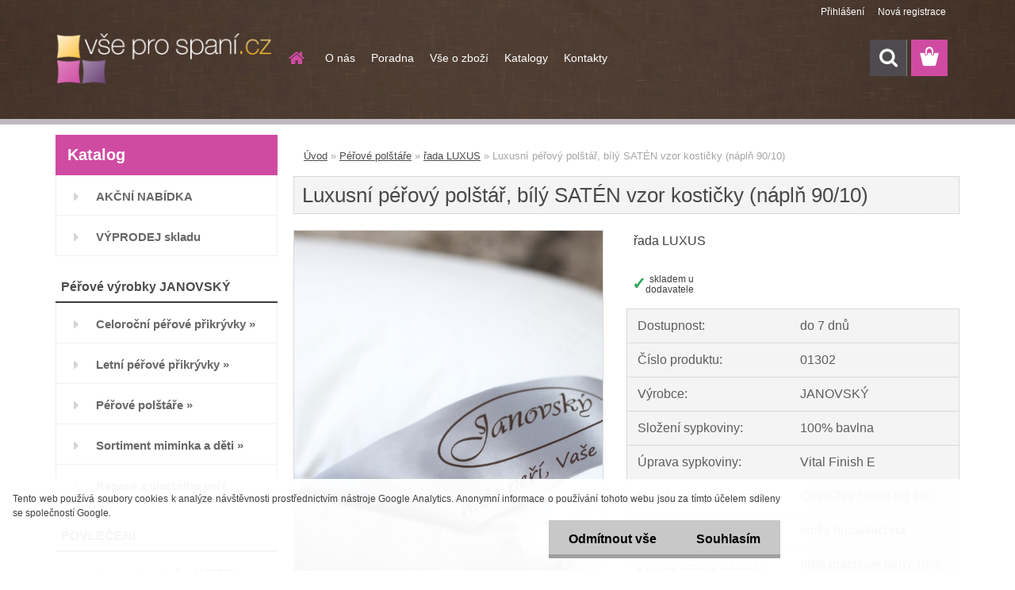

--- FILE ---
content_type: text/html; charset=utf-8
request_url: https://www.vseprospani.cz/Luxusni-perovy-polstar-bily-SATEN-vzor-kosticky-napln-90-10-d103.htm
body_size: 19729
content:


        <!DOCTYPE html>
    <html xmlns:og="http://ogp.me/ns#" xmlns:fb="http://www.facebook.com/2008/fbml" lang="cs" class="tmpl__3rs13">
      <head>
          <script>
              window.cookie_preferences = getCookieSettings('cookie_preferences');
              window.cookie_statistics = getCookieSettings('cookie_statistics');
              window.cookie_marketing = getCookieSettings('cookie_marketing');

              function getCookieSettings(cookie_name) {
                  if (document.cookie.length > 0)
                  {
                      cookie_start = document.cookie.indexOf(cookie_name + "=");
                      if (cookie_start != -1)
                      {
                          cookie_start = cookie_start + cookie_name.length + 1;
                          cookie_end = document.cookie.indexOf(";", cookie_start);
                          if (cookie_end == -1)
                          {
                              cookie_end = document.cookie.length;
                          }
                          return unescape(document.cookie.substring(cookie_start, cookie_end));
                      }
                  }
                  return false;
              }
          </script>
              <script type="text/javascript" src="https://c.seznam.cz/js/rc.js"></script>
              <title>Péřové polštáře | Luxusní péřový polštář, bílý SATÉN vzor kostičky (náplň 90/10) | Vše pro spaní.cz</title>
        <script type="text/javascript">var action_unavailable='action_unavailable';var id_language = 'cs';var id_country_code = 'CZ';var language_code = 'cs-CZ';var path_request = '/request.php';var type_request = 'POST';var cache_break = "2511"; var enable_console_debug = false; var enable_logging_errors = false;var administration_id_language = 'cs';var administration_id_country_code = 'CZ';</script>          <script type="text/javascript" src="//ajax.googleapis.com/ajax/libs/jquery/1.8.3/jquery.min.js"></script>
          <script type="text/javascript" src="//code.jquery.com/ui/1.12.1/jquery-ui.min.js" ></script>
                  <script src="/wa_script/js/jquery.hoverIntent.minified.js?_=2025-01-14-11-59" type="text/javascript"></script>
        <script type="text/javascript" src="/admin/jscripts/jquery.qtip.min.js?_=2025-01-14-11-59"></script>
                  <script src="/wa_script/js/jquery.selectBoxIt.min.js?_=2025-01-14-11-59" type="text/javascript"></script>
                  <script src="/wa_script/js/bs_overlay.js?_=2025-01-14-11-59" type="text/javascript"></script>
        <script src="/wa_script/js/bs_design.js?_=2025-01-14-11-59" type="text/javascript"></script>
        <script src="/admin/jscripts/wa_translation.js?_=2025-01-14-11-59" type="text/javascript"></script>
        <link rel="stylesheet" type="text/css" href="/css/jquery.selectBoxIt.wa_script.css?_=2025-01-14-11-59" media="screen, projection">
        <link rel="stylesheet" type="text/css" href="/css/jquery.qtip.lupa.css?_=2025-01-14-11-59">
        
                  <script src="/wa_script/js/jquery.colorbox-min.js?_=2025-01-14-11-59" type="text/javascript"></script>
          <link rel="stylesheet" type="text/css" href="/css/colorbox.css?_=2025-01-14-11-59">
          <script type="text/javascript">
            jQuery(document).ready(function() {
              (function() {
                function createGalleries(rel) {
                  var regex = new RegExp(rel + "\\[(\\d+)]"),
                      m, group = "g_" + rel, groupN;
                  $("a[rel*=" + rel + "]").each(function() {
                    m = regex.exec(this.getAttribute("rel"));
                    if(m) {
                      groupN = group + m[1];
                    } else {
                      groupN = group;
                    }
                    $(this).colorbox({
                      rel: groupN,
                      slideshow:false,
                       maxWidth: "85%",
                       maxHeight: "85%",
                       returnFocus: false
                    });
                  });
                }
                createGalleries("lytebox");
                createGalleries("lyteshow");
              })();
            });</script>
          <script type="text/javascript">
      function init_products_hovers()
      {
        jQuery(".product").hoverIntent({
          over: function(){
            jQuery(this).find(".icons_width_hack").animate({width: "130px"}, 300, function(){});
          } ,
          out: function(){
            jQuery(this).find(".icons_width_hack").animate({width: "10px"}, 300, function(){});
          },
          interval: 40
        });
      }
      jQuery(document).ready(function(){

        jQuery(".param select, .sorting select").selectBoxIt();

        jQuery(".productFooter").click(function()
        {
          var $product_detail_link = jQuery(this).parent().find("a:first");

          if($product_detail_link.length && $product_detail_link.attr("href"))
          {
            window.location.href = $product_detail_link.attr("href");
          }
        });
        init_products_hovers();
        
        ebar_details_visibility = {};
        ebar_details_visibility["user"] = false;
        ebar_details_visibility["basket"] = false;

        ebar_details_timer = {};
        ebar_details_timer["user"] = setTimeout(function(){},100);
        ebar_details_timer["basket"] = setTimeout(function(){},100);

        function ebar_set_show($caller)
        {
          var $box_name = $($caller).attr("id").split("_")[0];

          ebar_details_visibility["user"] = false;
          ebar_details_visibility["basket"] = false;

          ebar_details_visibility[$box_name] = true;

          resolve_ebar_set_visibility("user");
          resolve_ebar_set_visibility("basket");
        }

        function ebar_set_hide($caller)
        {
          var $box_name = $($caller).attr("id").split("_")[0];

          ebar_details_visibility[$box_name] = false;

          clearTimeout(ebar_details_timer[$box_name]);
          ebar_details_timer[$box_name] = setTimeout(function(){resolve_ebar_set_visibility($box_name);},300);
        }

        function resolve_ebar_set_visibility($box_name)
        {
          if(   ebar_details_visibility[$box_name]
             && jQuery("#"+$box_name+"_detail").is(":hidden"))
          {
            jQuery("#"+$box_name+"_detail").slideDown(300);
          }
          else if(   !ebar_details_visibility[$box_name]
                  && jQuery("#"+$box_name+"_detail").not(":hidden"))
          {
            jQuery("#"+$box_name+"_detail").slideUp(0, function() {
              $(this).css({overflow: ""});
            });
          }
        }

        
        jQuery("#user_icon, #basket_icon").hoverIntent({
          over: function(){
            ebar_set_show(this);
            
          } ,
          out: function(){
            ebar_set_hide(this);
          },
          interval: 40
        });
        
        jQuery("#user_icon").click(function(e)
        {
          if(jQuery(e.target).attr("id") == "user_icon")
          {
            window.location.href = "https://www.vseprospani.cz/0x94v5jk/e-login/";
          }
        });

        jQuery("#basket_icon").click(function(e)
        {
          if(jQuery(e.target).attr("id") == "basket_icon")
          {
            window.location.href = "https://www.vseprospani.cz/0x94v5jk/e-basket/";
          }
        });
      
      });
    </script>        <meta http-equiv="Content-language" content="cs">
        <meta http-equiv="Content-Type" content="text/html; charset=utf-8">
        <meta name="language" content="czech">
        <meta name="keywords" content="luxusní,péřový,polštář,,bílý,satén,vzor,kostičky,(náplň,90/10)">
        <meta name="description" content="Luxusní péřový polštář.
stránky výrobce: www.e-janovsky.cz
 

POLŠTÁŘ JE VHODNÝ I PRO OSOBY S ALERGIÍ NA ROZTOČE.
 

Péřový polštář z velmi jemného">
        <meta name="revisit-after" content="1 Days">
        <meta name="distribution" content="global">
        <meta name="expires" content="never">
                  <meta name="expires" content="never">
                    <link rel="previewimage" href="https://www.vseprospani.cz/fotky64478/fotos/_vyr_103IMG_2655.jpg" />
                    <link rel="canonical" href="https://www.vseprospani.cz/Luxusni-perovy-polstar-bily-SATEN-vzor-kosticky-napln-90-10-d103.htm?tab=description"/>
          <meta property="og:image" content="http://www.vseprospani.cz/fotky64478/fotos/_vyrn_103IMG_2655.jpg" />
<meta property="og:image:secure_url" content="https://www.vseprospani.cz/fotky64478/fotos/_vyrn_103IMG_2655.jpg" />
<meta property="og:image:type" content="image/jpeg" />

<meta name="google-site-verification" content="Pg0sLeEtrfNnIVSgkwd0a1BW1Yyz7xl77CDVparlICQ"/>            <meta name="robots" content="index, follow">
                      <link href="//www.vseprospani.cz/fotky64478/favicon.ico" rel="icon" type="image/x-icon">
          <link rel="shortcut icon" type="image/x-icon" href="//www.vseprospani.cz/fotky64478/favicon.ico">
                  <link rel="stylesheet" type="text/css" href="/css/lang_dependent_css/lang_cs.css?_=2025-01-14-11-59" media="screen, projection">
                <link rel='stylesheet' type='text/css' href='/wa_script/js/styles.css?_=2025-01-14-11-59'>
        <script language='javascript' type='text/javascript' src='/wa_script/js/javascripts.js?_=2025-01-14-11-59'></script>
        <script language='javascript' type='text/javascript' src='/wa_script/js/check_tel.js?_=2025-01-14-11-59'></script>
          <script src="/assets/javascripts/buy_button.js?_=2025-01-14-11-59"></script>
            <script type="text/javascript" src="/wa_script/js/bs_user.js?_=2025-01-14-11-59"></script>
        <script type="text/javascript" src="/wa_script/js/bs_fce.js?_=2025-01-14-11-59"></script>
        <script type="text/javascript" src="/wa_script/js/bs_fixed_bar.js?_=2025-01-14-11-59"></script>
        <script type="text/javascript" src="/bohemiasoft/js/bs.js?_=2025-01-14-11-59"></script>
        <script src="/wa_script/js/jquery.number.min.js?_=2025-01-14-11-59" type="text/javascript"></script>
        <script type="text/javascript">
            BS.User.id = 64478;
            BS.User.domain = "0x94v5jk";
            BS.User.is_responsive_layout = true;
            BS.User.max_search_query_length = 50;
            BS.User.max_autocomplete_words_count = 5;

            WA.Translation._autocompleter_ambiguous_query = ' Hledavý výraz je pro našeptávač příliš obecný. Zadejte prosím další znaky, slova nebo pokračujte odesláním formuláře pro vyhledávání.';
            WA.Translation._autocompleter_no_results_found = ' Nebyly nalezeny žádné produkty ani kategorie.';
            WA.Translation._error = " Chyba";
            WA.Translation._success = " Nastaveno";
            WA.Translation._warning = " Upozornění";
            WA.Translation._multiples_inc_notify = '<p class="multiples-warning"><strong>Tento produkt je možné objednat pouze v násobcích #inc#. </strong><br><small>Vámi zadaný počet kusů byl navýšen dle tohoto násobku.</small></p>';
            WA.Translation._shipping_change_selected = " Změnit...";
            WA.Translation._shipping_deliver_to_address = " Zásilka bude doručena na zvolenou adresu";

            BS.Design.template = {
              name: "3rs13",
              is_selected: function(name) {
                if(Array.isArray(name)) {
                  return name.indexOf(this.name) > -1;
                } else {
                  return name === this.name;
                }
              }
            };
            BS.Design.isLayout3 = true;
            BS.Design.templates = {
              TEMPLATE_ARGON: "argon",TEMPLATE_NEON: "neon",TEMPLATE_CARBON: "carbon",TEMPLATE_XENON: "xenon",TEMPLATE_AURUM: "aurum",TEMPLATE_CUPRUM: "cuprum",TEMPLATE_ERBIUM: "erbium",TEMPLATE_CADMIUM: "cadmium",TEMPLATE_BARIUM: "barium",TEMPLATE_CHROMIUM: "chromium",TEMPLATE_SILICIUM: "silicium",TEMPLATE_IRIDIUM: "iridium",TEMPLATE_INDIUM: "indium",TEMPLATE_OXYGEN: "oxygen",TEMPLATE_HELIUM: "helium",TEMPLATE_FLUOR: "fluor",TEMPLATE_FERRUM: "ferrum",TEMPLATE_TERBIUM: "terbium",TEMPLATE_URANIUM: "uranium",TEMPLATE_ZINCUM: "zincum",TEMPLATE_CERIUM: "cerium",TEMPLATE_KRYPTON: "krypton",TEMPLATE_THORIUM: "thorium",TEMPLATE_ETHERUM: "etherum",TEMPLATE_KRYPTONIT: "kryptonit",TEMPLATE_TITANIUM: "titanium",TEMPLATE_PLATINUM: "platinum"            };
        </script>
                  <script src="/js/progress_button/modernizr.custom.js"></script>
                      <link rel="stylesheet" type="text/css" href="/bower_components/owl.carousel/dist/assets/owl.carousel.min.css" />
            <link rel="stylesheet" type="text/css" href="/bower_components/owl.carousel/dist/assets/owl.theme.default.min.css" />
            <script src="/bower_components/owl.carousel/dist/owl.carousel.min.js"></script>
                    <link rel="stylesheet" type="text/css" href="//static.bohemiasoft.com/jave/style.css?_=2025-01-14-11-59" media="screen">
                    <link rel="stylesheet" type="text/css" href="/css/font-awesome.4.7.0.min.css" media="screen">
          <link rel="stylesheet" type="text/css" href="/sablony/nove/3rs13/3rs13pink/css/product_var3.css?_=2025-01-14-11-59" media="screen">
                    <link rel="stylesheet"
                type="text/css"
                id="tpl-editor-stylesheet"
                href="/sablony/nove/3rs13/3rs13pink/css/colors.css?_=2025-01-14-11-59"
                media="screen">

          <meta name="viewport" content="width=device-width, initial-scale=1.0">
          <link rel="stylesheet" 
                   type="text/css" 
                   href="https://static.bohemiasoft.com/custom-css/argon.css?_1764923345" 
                   media="screen"><style type="text/css">
               <!--#site_logo{
                  width: 275px;
                  height: 100px;
                  background-image: url('/fotky64478/design_setup/images/custom_image_logo.png?cache_time=1522263666');
                  background-repeat: no-repeat;
                  
                }html body .myheader { 
          background-image: url('/fotky64478/design_setup/images/custom_image_centerpage.JPG?cache_time=1522263666');
          border: black;
          background-repeat: no-repeat;
          background-position: 50% 0%;
          
        }#page_background{
                  background-image: url('/fotky64478/design_setup/images/custom_image_aroundpage.JPG?cache_time=1522263666');
                  background-repeat: no-repeat;
                  background-position: 50% 0%;
                  background-color: transparent;
                }.bgLupa{
                  padding: 0;
                  border: none;
                }

 :root { 
 }
-->
                </style>          <link rel="stylesheet" type="text/css" href="/fotky64478/design_setup/css/user_defined.css?_=1583485432" media="screen, projection">
                    <script type="text/javascript" src="/admin/jscripts/wa_dialogs.js?_=2025-01-14-11-59"></script>
            <script>
      $(document).ready(function() {
        if (getCookie('show_cookie_message' + '_64478_cz') != 'no') {
          if($('#cookies-agreement').attr('data-location') === '0')
          {
            $('.cookies-wrapper').css("top", "0px");
          }
          else
          {
            $('.cookies-wrapper').css("bottom", "0px");
          }
          $('.cookies-wrapper').show();
        }

        $('#cookies-notify__close').click(function() {
          setCookie('show_cookie_message' + '_64478_cz', 'no');
          $('#cookies-agreement').slideUp();
          $("#masterpage").attr("style", "");
          setCookie('cookie_preferences', 'true');
          setCookie('cookie_statistics', 'true');
          setCookie('cookie_marketing', 'true');
          window.cookie_preferences = true;
          window.cookie_statistics = true;
          window.cookie_marketing = true;
          if(typeof gtag === 'function') {
              gtag('consent', 'update', {
                  'ad_storage': 'granted',
                  'analytics_storage': 'granted',
                  'ad_user_data': 'granted',
                  'ad_personalization': 'granted'
              });
          }
         return false;
        });

        $("#cookies-notify__disagree").click(function(){
            save_preferences();
        });

        $('#cookies-notify__preferences-button-close').click(function(){
            var cookies_notify_preferences = $("#cookies-notify-checkbox__preferences").is(':checked');
            var cookies_notify_statistics = $("#cookies-notify-checkbox__statistics").is(':checked');
            var cookies_notify_marketing = $("#cookies-notify-checkbox__marketing").is(':checked');
            save_preferences(cookies_notify_preferences, cookies_notify_statistics, cookies_notify_marketing);
        });

        function save_preferences(preferences = false, statistics = false, marketing = false)
        {
            setCookie('show_cookie_message' + '_64478_cz', 'no');
            $('#cookies-agreement').slideUp();
            $("#masterpage").attr("style", "");
            setCookie('cookie_preferences', preferences);
            setCookie('cookie_statistics', statistics);
            setCookie('cookie_marketing', marketing);
            window.cookie_preferences = preferences;
            window.cookie_statistics = statistics;
            window.cookie_marketing = marketing;
            if(marketing && typeof gtag === 'function')
            {
                gtag('consent', 'update', {
                    'ad_storage': 'granted'
                });
            }
            if(statistics && typeof gtag === 'function')
            {
                gtag('consent', 'update', {
                    'analytics_storage': 'granted',
                    'ad_user_data': 'granted',
                    'ad_personalization': 'granted',
                });
            }
            if(marketing === false && BS && BS.seznamIdentity) {
                BS.seznamIdentity.clearIdentity();
            }
        }

        /**
         * @param {String} cookie_name
         * @returns {String}
         */
        function getCookie(cookie_name) {
          if (document.cookie.length > 0)
          {
            cookie_start = document.cookie.indexOf(cookie_name + "=");
            if (cookie_start != -1)
            {
              cookie_start = cookie_start + cookie_name.length + 1;
              cookie_end = document.cookie.indexOf(";", cookie_start);
              if (cookie_end == -1)
              {
                cookie_end = document.cookie.length;
              }
              return unescape(document.cookie.substring(cookie_start, cookie_end));
            }
          }
          return "";
        }
        
        /**
         * @param {String} cookie_name
         * @param {String} value
         */
        function setCookie(cookie_name, value) {
          var time = new Date();
          time.setTime(time.getTime() + 365*24*60*60*1000); // + 1 rok
          var expires = "expires="+time.toUTCString();
          document.cookie = cookie_name + "=" + escape(value) + "; " + expires + "; path=/";
        }
      });
    </script>
            <script type="text/javascript" src="/wa_script/js/search_autocompleter.js?_=2025-01-14-11-59"></script>
                <link rel="stylesheet" type="text/css" href="/assets/vendor/magnific-popup/magnific-popup.css" />
      <script src="/assets/vendor/magnific-popup/jquery.magnific-popup.js"></script>
      <script type="text/javascript">
        BS.env = {
          decPoint: ",",
          basketFloatEnabled: false        };
      </script>
      <script type="text/javascript" src="/node_modules/select2/dist/js/select2.min.js"></script>
      <script type="text/javascript" src="/node_modules/maximize-select2-height/maximize-select2-height.min.js"></script>
      <script type="text/javascript">
        (function() {
          $.fn.select2.defaults.set("language", {
            noResults: function() {return " Nenalezeny žádné položky"},
            inputTooShort: function(o) {
              var n = o.minimum - o.input.length;
              return " Prosím zadejte #N# nebo více znaků.".replace("#N#", n);
            }
          });
          $.fn.select2.defaults.set("width", "100%")
        })();

      </script>
      <link type="text/css" rel="stylesheet" href="/node_modules/select2/dist/css/select2.min.css" />
      <script type="text/javascript" src="/wa_script/js/countdown_timer.js?_=2025-01-14-11-59"></script>
      <script type="text/javascript" src="/wa_script/js/app.js?_=2025-01-14-11-59"></script>
      <script type="text/javascript" src="/node_modules/jquery-validation/dist/jquery.validate.min.js"></script>

      
          </head>
      <body class="lang-cs layout3 not-home page-product-detail page-product-103 basket-empty slider_available template-slider-custom vat-payer-y alternative-currency-y" >
        <a name="topweb"></a>
            <div id="cookies-agreement" class="cookies-wrapper" data-location="1"
         >
      <div class="cookies-notify-background"></div>
      <div class="cookies-notify" style="display:block!important;">
        <div class="cookies-notify__bar">
          <div class="cookies-notify__bar1">
            <div class="cookies-notify__text"
                                 >
                Tento web používá soubory cookies k analýze návštěvnosti prostřednictvím nástroje Google Analytics. Anonymní informace o používání tohoto webu jsou
za tímto účelem sdíleny se společností Google.            </div>
            <div class="cookies-notify__button">
                <a href="#" id="cookies-notify__disagree" class="secondary-btn"
                   style="color: #000000;
                           background-color: #c8c8c8;
                           opacity: 1"
                >Odmítnout vše</a>
              <a href="#" id="cookies-notify__close"
                 style="color: #000000;
                        background-color: #c8c8c8;
                        opacity: 1"
                >Souhlasím</a>
            </div>
          </div>
                        <div class="cookies-notify__detail_box hidden"
                             >
                <div id="cookies-nofify__close_detail"> Zavřít</div>
                <div>
                    <br />
                    <b> Co jsou cookies?</b><br />
                    <span> Cookies jsou krátké textové informace, které jsou uloženy ve Vašem prohlížeči. Tyto informace běžně používají všechny webové stránky a jejich procházením dochází k ukládání cookies. Pomocí partnerských skriptů, které mohou stránky používat (například Google analytics</span><br /><br />
                    <b> Jak lze nastavit práci webu s cookies?</b><br />
                    <span> Přestože doporučujeme povolit používání všech typů cookies, práci webu s nimi můžete nastavit dle vlastních preferencí pomocí checkboxů zobrazených níže. Po odsouhlasení nastavení práce s cookies můžete změnit své rozhodnutí smazáním či editací cookies přímo v nastavení Vašeho prohlížeče. Podrobnější informace k promazání cookies najdete v nápovědě Vašeho prohlížeče.</span>
                </div>
                <div class="cookies-notify__checkboxes"
                                    >
                    <div class="checkbox-custom checkbox-default cookies-notify__checkbox">
                        <input type="checkbox" id="cookies-notify-checkbox__functional" checked disabled />
                        <label for="cookies-notify-checkbox__functional" class="cookies-notify__checkbox_label"> Nutné</label>
                    </div>
                    <div class="checkbox-custom checkbox-default cookies-notify__checkbox">
                        <input type="checkbox" id="cookies-notify-checkbox__preferences" checked />
                        <label for="cookies-notify-checkbox__preferences" class="cookies-notify__checkbox_label"> Preferenční</label>
                    </div>
                    <div class="checkbox-custom checkbox-default cookies-notify__checkbox">
                        <input type="checkbox" id="cookies-notify-checkbox__statistics" checked />
                        <label for="cookies-notify-checkbox__statistics" class="cookies-notify__checkbox_label"> Statistické</label>
                    </div>
                    <div class="checkbox-custom checkbox-default cookies-notify__checkbox">
                        <input type="checkbox" id="cookies-notify-checkbox__marketing" checked />
                        <label for="cookies-notify-checkbox__marketing" class="cookies-notify__checkbox_label"> Marketingové</label>
                    </div>
                </div>
                <div id="cookies-notify__cookie_types">
                    <div class="cookies-notify__cookie_type cookie-active" data-type="functional">
                         Nutné (13)
                    </div>
                    <div class="cookies-notify__cookie_type" data-type="preferences">
                         Preferenční (1)
                    </div>
                    <div class="cookies-notify__cookie_type" data-type="statistics">
                         Statistické (15)
                    </div>
                    <div class="cookies-notify__cookie_type" data-type="marketing">
                         Marketingové (15)
                    </div>
                    <div class="cookies-notify__cookie_type" data-type="unclassified">
                         Neklasifikované (7)
                    </div>
                </div>
                <div id="cookies-notify__cookie_detail">
                    <div class="cookie-notify__cookie_description">
                        <span id="cookie-notify__description_functional" class="cookie_description_active"> Tyto informace jsou nezbytné ke správnému chodu webové stránky jako například vkládání zboží do košíku, uložení vyplněných údajů nebo přihlášení do zákaznické sekce.</span>
                        <span id="cookie-notify__description_preferences" class="hidden"> Tyto cookies umožní přizpůsobit chování nebo vzhled stránky dle Vašich potřeb, například volba jazyka.</span>
                        <span id="cookie-notify__description_statistics" class="hidden"> Díky těmto cookies mohou majitelé i developeři webu více porozumět chování uživatelů a vyvijet stránku tak, aby byla co nejvíce prozákaznická. Tedy abyste co nejrychleji našli hledané zboží nebo co nejsnáze dokončili jeho nákup.</span>
                        <span id="cookie-notify__description_marketing" class="hidden"> Tyto informace umožní personalizovat zobrazení nabídek přímo pro Vás díky historické zkušenosti procházení dřívějších stránek a nabídek.</span>
                        <span id="cookie-notify__description_unclassified" class="hidden"> Tyto cookies prozatím nebyly roztříděny do vlastní kategorie.</span>
                    </div>
                    <style>
                        #cookies-notify__cookie_detail_table td
                        {
                            color: #ffffff                        }
                    </style>
                    <table class="table" id="cookies-notify__cookie_detail_table">
                        <thead>
                            <tr>
                                <th> Jméno</th>
                                <th> Účel</th>
                                <th> Vypršení</th>
                            </tr>
                        </thead>
                        <tbody>
                                                    <tr>
                                <td>show_cookie_message</td>
                                <td>Ukládá informaci o potřebě zobrazení cookie lišty</td>
                                <td>1 rok</td>
                            </tr>
                                                        <tr>
                                <td>__zlcmid</td>
                                <td>Tento soubor cookie se používá k uložení identity návštěvníka během návštěv a preference návštěvníka deaktivovat naši funkci živého chatu. </td>
                                <td>1 rok</td>
                            </tr>
                                                        <tr>
                                <td>__cfruid</td>
                                <td>Tento soubor cookie je součástí služeb poskytovaných společností Cloudflare – včetně vyrovnávání zátěže, doručování obsahu webových stránek a poskytování připojení DNS pro provozovatele webových stránek. </td>
                                <td>relace</td>
                            </tr>
                                                        <tr>
                                <td>_auth</td>
                                <td>Zajišťuje bezpečnost procházení návštěvníků tím, že zabraňuje padělání požadavků mezi stránkami. Tento soubor cookie je nezbytný pro bezpečnost webu a návštěvníka. </td>
                                <td>1 rok</td>
                            </tr>
                                                        <tr>
                                <td>csrftoken</td>
                                <td>Pomáhá předcházet útokům Cross-Site Request Forgery (CSRF). 
</td>
                                <td>1 rok</td>
                            </tr>
                                                        <tr>
                                <td>PHPSESSID</td>
                                <td>Zachovává stav uživatelské relace napříč požadavky na stránky. </td>
                                <td>relace</td>
                            </tr>
                                                        <tr>
                                <td>rc::a</td>
                                <td>Tento soubor cookie se používá k rozlišení mezi lidmi a roboty. To je výhodné pro web, aby
vytvářet platné zprávy o používání jejich webových stránek. </td>
                                <td>persistentní</td>
                            </tr>
                                                        <tr>
                                <td>rc::c</td>
                                <td>Tento soubor cookie se používá k rozlišení mezi lidmi a roboty. </td>
                                <td>relace</td>
                            </tr>
                                                        <tr>
                                <td>AWSALBCORS</td>
                                <td>Registruje, který server-cluster obsluhuje návštěvníka. To se používá v kontextu s vyrovnáváním zátěže, aby se optimalizovala uživatelská zkušenost. </td>
                                <td>6 dnů</td>
                            </tr>
                                                        <tr>
                                <td>18plus_allow_access#</td>
                                <td>Ukládá informaci o odsouhlasení okna 18+ pro web.</td>
                                <td>neznámý</td>
                            </tr>
                                                        <tr>
                                <td>18plus_cat#</td>
                                <td>Ukládá informaci o odsouhlasení okna 18+ pro kategorii.</td>
                                <td>neznámý</td>
                            </tr>
                                                        <tr>
                                <td>bs_slide_menu</td>
                                <td></td>
                                <td>neznámý</td>
                            </tr>
                                                        <tr>
                                <td>left_menu</td>
                                <td>Ukládá informaci o způsobu zobrazení levého menu.</td>
                                <td>neznámý</td>
                            </tr>
                                                    </tbody>
                    </table>
                    <div class="cookies-notify__button">
                        <a href="#" id="cookies-notify__preferences-button-close"
                           style="color: #000000;
                                background-color: #c8c8c8;
                                opacity: 1">
                            Uložit nastavení                        </a>
                    </div>
                </div>
            </div>
                    </div>
      </div>
    </div>
    
  <div id="responsive_layout_large"></div><div id="page">    <script type="text/javascript">
      var responsive_articlemenu_name = ' Menu';
      var responsive_eshopmenu_name = ' E-shop';
    </script>
        <link rel="stylesheet" type="text/css" href="/css/masterslider.css?_=2025-01-14-11-59" media="screen, projection">
    <script type="text/javascript" src="/js/masterslider.min.js"></script>
    <div class="myheader">
                <div class="navigate_bar">
            <div class="logo-wrapper">
            <a id="site_logo" href="//www.vseprospani.cz" class="mylogo" aria-label="Logo"></a>
    </div>
                        <!--[if IE 6]>
    <style>
    #main-menu ul ul{visibility:visible;}
    </style>
    <![endif]-->

    
    <div id="topmenu"><!-- TOPMENU -->
            <div id="main-menu" class="">
                 <ul>
            <li class="eshop-menu-home">
              <a href="//www.vseprospani.cz" class="top_parent_act" aria-label="Homepage">
                              </a>
            </li>
          </ul>
          
<ul><li class="eshop-menu-1 eshop-menu-order-1 eshop-menu-odd"><a href="/O-nas-a1_0.htm"  class="top_parent">O nás</a>
</li></ul>
<ul><li class="eshop-menu-5 eshop-menu-order-2 eshop-menu-even"><a href="/Poradna-a5_0.htm"  class="top_parent">Poradna</a> <ul><!--[if lte IE 7]><table><tr><td><![endif]--> <li class="eshop-submenu-5"><a href="/Jak-poznat-kvalitni-perinu-a5_5.htm" >Jak poznat kvalitní peřinu?</a></li><li class="eshop-submenu-1"><a href="/Jak-si-vybrat-perinu-a5_1.htm" >Jak si vybrat peřinu</a></li><li class="eshop-submenu-2"><a href="/Jak-si-zvolit-vhodny-polstar-a5_2.htm" >Jak si zvolit vhodný polštář</a></li><li class="eshop-submenu-3"><a href="/Udrzba-perovych-vyrobku-a5_3.htm" >Údržba péřových výrobků</a></li><li class="eshop-submenu-6"><a href="/Zasady-spravneho-pouzivani-a5_6.htm" >Zásady správného používání</a></li><li class="eshop-submenu-4"><a href="/Kontakt-na-odbornika-a5_4.htm" >Kontakt na odborníka</a></li> <!--[if lte IE 7]></td></tr></table><![endif]--></ul> 
</li></ul>
<ul><li class="eshop-menu-6 eshop-menu-order-3 eshop-menu-odd"><a href="/Vse-o-zbozi-a6_0.htm"  class="top_parent">Vše o zboží</a> <ul><!--[if lte IE 7]><table><tr><td><![endif]--> <li class="eshop-submenu-7"><a href="/Sypkoviny-a-certifikace-a6_7.htm" >Sypkoviny a certifikace</a></li><li class="eshop-submenu-8"><a href="/Druh-kvalita-vlastnosti-peri-a6_8.htm" >Druh, kvalita, vlastnosti peří</a></li> <!--[if lte IE 7]></td></tr></table><![endif]--></ul> 
</li></ul>
<ul><li class="eshop-menu-4 eshop-menu-order-4 eshop-menu-even"><a href="/Katalogy-a4_0.htm"  class="top_parent">Katalogy</a>
</li></ul>
<ul><li class="eshop-menu-2 eshop-menu-order-5 eshop-menu-odd"><a href="/Kontakty-a2_0.htm"  class="top_parent">Kontakty</a>
</li></ul>      </div>
    </div><!-- END TOPMENU -->
        <div id="search">
      <form name="search" id="searchForm" action="/search-engine.htm" method="GET" enctype="multipart/form-data">
        <label for="q" class="title_left2"> Hľadanie</label>
        <p>
          <input name="slovo" type="text" class="inputBox" id="q" placeholder=" Zadejte text vyhledávání" maxlength="50">
          
          <input type="hidden" id="source_service" value="www.webareal.cz">
        </p>
        <div class="wrapper_search_submit">
          <input type="submit" class="search_submit" aria-label="search" name="search_submit" value="">
        </div>
        <div id="search_setup_area">
          <input id="hledatjak2" checked="checked" type="radio" name="hledatjak" value="2">
          <label for="hledatjak2">Hledat ve zboží</label>
          <br />
          <input id="hledatjak1"  type="radio" name="hledatjak" value="1">
          <label for="hledatjak1">Hledat v článcích</label>
                    <script type="text/javascript">
            function resolve_search_mode_visibility()
            {
              if (jQuery('form[name=search] input').is(':focus'))
              {
                if (jQuery('#search_setup_area').is(':hidden'))
                {
                  jQuery('#search_setup_area').slideDown(400);
                }
              }
              else
              {
                if (jQuery('#search_setup_area').not(':hidden'))
                {
                  jQuery('#search_setup_area').slideUp(400);
                }
              }
            }

            $('form[name=search] input').click(function() {
              this.focus();
            });

            jQuery('form[name=search] input')
                .focus(function() {
                  resolve_search_mode_visibility();
                })
                .blur(function() {
                  setTimeout(function() {
                    resolve_search_mode_visibility();
                  }, 1000);
                });

          </script>
                  </div>
      </form>
    </div>
          </div>
          </div>
    <div id="page_background">      <div class="hack-box"><!-- HACK MIN WIDTH FOR IE 5, 5.5, 6  -->
                  <div id="masterpage" style="margin-bottom:95px;"><!-- MASTER PAGE -->
              <div id="header">          </div><!-- END HEADER -->
          
  <div id="ebar" class="" >        <div id="ebar_set">
                <div id="user_icon">

                            <div id="user_detail">
                    <div id="user_arrow_tag"></div>
                    <div id="user_content_tag">
                        <div id="user_content_tag_bg">
                            <a href="/0x94v5jk/e-login/"
                               class="elink user_login_text"
                               >
                               Přihlášení                            </a>
                            <a href="/0x94v5jk/e-register/"
                               class="elink user-logout user_register_text"
                               >
                               Nová registrace                            </a>
                        </div>
                    </div>
                </div>
            
        </div>
        
                <div id="basket_icon" >
            <div id="basket_detail">
                <div id="basket_arrow_tag"></div>
                <div id="basket_content_tag">
                    <a id="quantity_tag" href="/0x94v5jk/e-basket" rel="nofollow" class="elink"><span class="quantity_count">0</span></a>
                                    </div>
            </div>
        </div>
                <a id="basket_tag"
           href="0x94v5jk/e-basket"
           rel="nofollow"
           class="elink">
            <span id="basket_tag_left">&nbsp;</span>
            <span id="basket_tag_right">
                0 ks            </span>
        </a>
                </div></div>          <div id="aroundpage"><!-- AROUND PAGE -->
            
      <!-- LEFT BOX -->
      <div id="left-box">
              <div class="menu-typ-2" id="left_eshop">
                <p class="title_left_eshop">Katalog</p>
          
        <div id="inleft_eshop">
          <div class="leftmenu">
                <ul class="root-eshop-menu">
              <li class="leftmenuDef category-menu-9 category-menu-order-1 category-menu-odd">
          <a href="/AKCNI-NABIDKA-c9_0_1.htm">            <strong>
              AKČNÍ NABÍDKA            </strong>
            </a>        </li>

                <li class="leftmenuDef category-menu-28 category-menu-order-2 category-menu-even">
          <a href="/VYPRODEJ-skladu-c28_0_1.htm">            <strong>
              VÝPRODEJ skladu            </strong>
            </a>        </li>

                <li class="leftmenuCat category-menu-sep-1 category-menu-sep-order-1">
                      <strong>
              Péřové výrobky JANOVSKÝ            </strong>
                    </li>

                <li class="sub leftmenuDef category-menu-2 category-menu-order-3 category-menu-odd">
          <a href="/Celorocni-perove-prikryvky-c2_0_1.htm">            <strong>
              Celoroční péřové přikrývky            </strong>
            &#187;      <!--[if IE 7]><!--></a><!--<![endif]-->
      <!--[if lte IE 6]><table><tr><td><![endif]-->
          <ul class="eshop-submenu level-2">
              <li class="leftmenuDef category-submenu-1 masonry_item">
          <a href="/rada-ZAKLAD-c2_1_2.htm">            <strong>
              řada ZÁKLAD            </strong>
            </a>        </li>

                <li class="leftmenuDef category-submenu-2 masonry_item">
          <a href="/rada-KLASIK-c2_2_2.htm">            <strong>
              řada KLASIK            </strong>
            </a>        </li>

                <li class="leftmenuDef category-submenu-12 masonry_item">
          <a href="/rada-KOMFORT-c2_12_2.htm">            <strong>
              řada KOMFORT            </strong>
            </a>        </li>

                <li class="leftmenuDef category-submenu-3 masonry_item">
          <a href="/rada-LUXUS-c2_3_2.htm">            <strong>
              řada LUXUS            </strong>
            </a>        </li>

                <li class="leftmenuDef category-submenu-4 masonry_item">
          <a href="/rada-NATURAL-Tencel-c2_4_2.htm">            <strong>
              řada NATURAL Tencel            </strong>
            </a>        </li>

                <li class="leftmenuDef category-submenu-13 masonry_item">
          <a href="/rada-ROYAL-c2_13_2.htm">            <strong>
              řada ROYAL            </strong>
            </a>        </li>

            </ul>
      <style>
        #left-box .remove_point a::before
        {
          display: none;
        }
      </style>
          <!--[if lte IE 6]></td></tr></table></a><![endif]-->
      </a>        </li>

                <li class="sub leftmenuDef category-menu-3 category-menu-order-4 category-menu-even">
          <a href="/Letni-perove-prikryvky-c3_0_1.htm">            <strong>
              Letní péřové přikrývky            </strong>
            &#187;      <!--[if IE 7]><!--></a><!--<![endif]-->
      <!--[if lte IE 6]><table><tr><td><![endif]-->
          <ul class="eshop-submenu level-2">
              <li class="leftmenuDef category-submenu-16 masonry_item">
          <a href="/rada-KOMFORT-c3_16_2.htm">            <strong>
              řada KOMFORT            </strong>
            </a>        </li>

                <li class="leftmenuDef category-submenu-17 masonry_item">
          <a href="/rada-LUXUS-c3_17_2.htm">            <strong>
              řada LUXUS            </strong>
            </a>        </li>

                <li class="leftmenuDef category-submenu-18 masonry_item">
          <a href="/rada-NATURAL-Tencel-c3_18_2.htm">            <strong>
              řada NATURAL Tencel            </strong>
            </a>        </li>

            </ul>
      <style>
        #left-box .remove_point a::before
        {
          display: none;
        }
      </style>
          <!--[if lte IE 6]></td></tr></table></a><![endif]-->
      </a>        </li>

                <li class="sub leftmenuDef category-menu-10 category-menu-order-5 category-menu-odd selected-category">
          <a href="/Perove-polstare-c10_0_1.htm">            <strong>
              Péřové polštáře            </strong>
            &#187;      <!--[if IE 7]><!--></a><!--<![endif]-->
      <!--[if lte IE 6]><table><tr><td><![endif]-->
          <ul class="eshop-submenu level-2">
              <li class="leftmenuDef category-submenu-22 masonry_item">
          <a href="/rada-ZAKLAD-c10_22_2.htm">            <strong>
              řada ZÁKLAD            </strong>
            </a>        </li>

                <li class="leftmenuDef category-submenu-23 masonry_item">
          <a href="/rada-KLASIK-c10_23_2.htm">            <strong>
              řada KLASIK            </strong>
            </a>        </li>

                <li class="leftmenuDef category-submenu-24 masonry_item">
          <a href="/rada-KOMFORT-c10_24_2.htm">            <strong>
              řada KOMFORT            </strong>
            </a>        </li>

                <li class="leftmenuDef category-submenu-25 selected-category masonry_item">
          <a href="/rada-LUXUS-c10_25_2.htm">            <strong>
              řada LUXUS            </strong>
            </a>        </li>

                <li class="leftmenuDef category-submenu-26 masonry_item">
          <a href="/rada-NATURAL-Tencel-c10_26_2.htm">            <strong>
              řada NATURAL Tencel            </strong>
            </a>        </li>

                <li class="leftmenuDef category-submenu-27 masonry_item">
          <a href="/rada-ROYAL-c10_27_2.htm">            <strong>
              řada ROYAL            </strong>
            </a>        </li>

            </ul>
      <style>
        #left-box .remove_point a::before
        {
          display: none;
        }
      </style>
          <!--[if lte IE 6]></td></tr></table></a><![endif]-->
      </a>        </li>

                <li class="sub leftmenuDef category-menu-11 category-menu-order-6 category-menu-even">
          <a href="/Sortiment-miminka-a-deti-c11_0_1.htm">            <strong>
              Sortiment miminka a děti            </strong>
            &#187;      <!--[if IE 7]><!--></a><!--<![endif]-->
      <!--[if lte IE 6]><table><tr><td><![endif]-->
          <ul class="eshop-submenu level-2">
              <li class="leftmenuDef category-submenu-31 masonry_item">
          <a href="/zavinovacky-c11_31_2.htm">            <strong>
              zavinovačky            </strong>
            </a>        </li>

                <li class="leftmenuDef category-submenu-32 masonry_item">
          <a href="/fusaky-c11_32_2.htm">            <strong>
              fusaky            </strong>
            </a>        </li>

                <li class="leftmenuDef category-submenu-33 masonry_item">
          <a href="/detske-sety-c11_33_2.htm">            <strong>
              dětské sety            </strong>
            </a>        </li>

            </ul>
      <style>
        #left-box .remove_point a::before
        {
          display: none;
        }
      </style>
          <!--[if lte IE 6]></td></tr></table></a><![endif]-->
      </a>        </li>

                <li class="leftmenuDef category-menu-29 category-menu-order-7 category-menu-odd">
          <a href="/Repase-z-vlastniho-peri-c29_0_1.htm">            <strong>
              Repase z vlastního peří            </strong>
            </a>        </li>

                <li class="leftmenuCat category-menu-sep-5 category-menu-sep-order-2">
                      <strong>
              POVLEČENÍ            </strong>
                    </li>

                <li class="sub leftmenuDef category-menu-15 category-menu-order-8 category-menu-even">
          <a href="/Luxusni-povleceni-HEFEL-c15_0_1.htm">            <strong>
              Luxusní povlečení HEFEL            </strong>
            &#187;      <!--[if IE 7]><!--></a><!--<![endif]-->
      <!--[if lte IE 6]><table><tr><td><![endif]-->
          <ul class="eshop-submenu level-2">
              <li class="leftmenuDef category-submenu-28 masonry_item">
          <a href="/rada-Klasik-c15_28_2.htm">            <strong>
              řada Klasik            </strong>
            </a>        </li>

                <li class="leftmenuDef category-submenu-29 masonry_item">
          <a href="/rada-TREND-c15_29_2.htm">            <strong>
              řada TREND            </strong>
            </a>        </li>

            </ul>
      <style>
        #left-box .remove_point a::before
        {
          display: none;
        }
      </style>
          <!--[if lte IE 6]></td></tr></table></a><![endif]-->
      </a>        </li>

                <li class="leftmenuCat category-menu-sep-24 category-menu-sep-order-3">
                      <strong>
              PROSTĚRADLA            </strong>
                    </li>

                <li class="leftmenuDef category-menu-25 category-menu-order-9 category-menu-odd">
          <a href="/Luxusni-prosteradla-HEFEL-c25_0_1.htm">            <strong>
              Luxusní prostěradla HEFEL            </strong>
            </a>        </li>

            </ul>
      <style>
        #left-box .remove_point a::before
        {
          display: none;
        }
      </style>
              </div>
        </div>

        
        <div id="footleft1">
                  </div>

            </div>
            </div><!-- END LEFT BOX -->
            <div id="right-box"><!-- RIGHT BOX2 -->
              </div><!-- END RIGHT BOX -->
      

            <hr class="hide">
                        <div id="centerpage2"><!-- CENTER PAGE -->
              <div id="incenterpage2"><!-- in the center -->
                <script type="text/javascript">
  var product_information = {
    id: '103',
    name: 'Luxusní péřový polštář, bílý SATÉN vzor kostičky (náplň 90/10)',
    brand: '',
    price: '4600',
    category: 'řada LUXUS',
    is_variant: false,
    variant_id: 0  };
</script>
        <div id="fb-root"></div>
    <script>(function(d, s, id) {
            var js, fjs = d.getElementsByTagName(s)[0];
            if (d.getElementById(id)) return;
            js = d.createElement(s); js.id = id;
            js.src = "//connect.facebook.net/ cs_CZ/all.js#xfbml=1&appId=";
            fjs.parentNode.insertBefore(js, fjs);
        }(document, 'script', 'facebook-jssdk'));</script>
      <script type="application/ld+json">
      {
        "@context": "http://schema.org",
        "@type": "Product",
                "name": "Luxusní péřový polštář, bílý SATÉN vzor kostičky (náplň 90/10)",
        "description": "Luxusní péřový polštář. stránky výrobce: www.e-janovsky.cz   POLŠTÁŘ JE VHODNÝ I PRO OSOBY S ALERGIÍ NA ROZTOČE.   Péřový",
                "image": "https://www.vseprospani.cz/fotky64478/fotos/_vyr_103IMG_2655.jpg",
                "gtin13": "",
        "mpn": "",
        "sku": "01302",
        "brand": "JANOVSKÝ",

        "offers": {
            "@type": "Offer",
            "availability": "https://schema.org/BackOrder",
            "price": "4600",
"priceCurrency": "CZK",
"priceValidUntil": "2036-01-16",
            "url": "https://www.vseprospani.cz/Luxusni-perovy-polstar-bily-SATEN-vzor-kosticky-napln-90-10-d103.htm"
        }
      }
</script>
              <script type="application/ld+json">
{
    "@context": "http://schema.org",
    "@type": "BreadcrumbList",
    "itemListElement": [
    {
        "@type": "ListItem",
        "position": 1,
        "item": {
            "@id": "https://www.vseprospani.cz",
            "name": "Home"
            }
    },     {
        "@type": "ListItem",
        "position": 2,
        "item": {
            "@id": "https://www.vseprospani.cz/Perove-polstare-c10_0_1.htm",
            "name": "Péřové polštáře"
        }
        },
     {
        "@type": "ListItem",
        "position": 3,
        "item": {
            "@id": "https://www.vseprospani.cz/rada-LUXUS-c10_25_2.htm",
            "name": "řada LUXUS"
        }
        },
    {
        "@type": "ListItem",
        "position": 4,
        "item": {
            "@id": "https://www.vseprospani.cz/Luxusni-perovy-polstar-bily-SATEN-vzor-kosticky-napln-90-10-d103.htm",
            "name": "Luxusní péřový polštář, bílý SATÉN vzor kostičky (náplň 90/10)"
    }
    }
]}
</script>
          <script type="text/javascript" src="/wa_script/js/bs_variants.js?date=2462013"></script>
  <script type="text/javascript" src="/wa_script/js/rating_system.js"></script>
  <script type="text/javascript">
    <!--
    $(document).ready(function () {
      BS.Variants.register_events();
      BS.Variants.id_product = 103;
    });

    function ShowImage2(name, width, height, domen) {
      window.open("/wa_script/image2.php?soub=" + name + "&domena=" + domen, "", "toolbar=no,scrollbars=yes,location=no,status=no,width=" + width + ",height=" + height + ",resizable=1,screenX=20,screenY=20");
    }
    ;
    // --></script>
  <script type="text/javascript">
    <!--
    function Kontrola() {
      if (document.theForm.autor.value == "") {
        document.theForm.autor.focus();
        BS.ui.popMessage.alert("Musíte vyplnit své jméno");
        return false;
      }
      if (document.theForm.email.value == "") {
        document.theForm.email.focus();
        BS.ui.popMessage.alert("Musíte vyplnit svůj email");
        return false;
      }
      if (document.theForm.titulek.value == "") {
        document.theForm.titulek.focus();
        BS.ui.popMessage.alert("Vyplňte název příspěvku");
        return false;
      }
      if (document.theForm.prispevek.value == "") {
        document.theForm.prispevek.focus();
        BS.ui.popMessage.alert("Zadejte text příspěvku");
        return false;
      }
      if (document.theForm.captcha.value == "") {
        document.theForm.captcha.focus();
        BS.ui.popMessage.alert("Opište bezpečnostní kód");
        return false;
      }
      if (jQuery("#captcha_image").length > 0 && jQuery("#captcha_input").val() == "") {
        jQuery("#captcha_input").focus();
        BS.ui.popMessage.alert("Opiště text z bezpečnostního obrázku");
        return false;
      }

      }

      -->
    </script>
          <script type="text/javascript" src="/wa_script/js/detail.js?date=2022-06-01"></script>
          <script type="text/javascript">
      product_price = "4600";
    product_price_non_ceil =   "4600.000";
    currency = "Kč";
    currency_position = "1";
    tax_subscriber = "a";
    ceny_jak = "0";
    desetiny = "0";
    dph = "21";
    currency_second = "EUR";
    currency_second_rate = "0.0425";
    lang = "";    </script>
          <script>
          related_click = false;
          $(document).ready(function () {
              $(".buy_btn").on("click", function(){
                    related_click = true;
              });

              $("#buy_btn, #buy_prg").on("click", function () {
                  var variant_selected_reload = false;
                  var url = window.location.href;
                  if (url.indexOf('?variant=not_selected') > -1)
                  {
                      url = window.location.href;
                  }
                  else
                  {
                      url = window.location.href + "?variant=not_selected";
                  }
                  if ($("#1SelectBoxIt").length !== undefined)
                  {
                      var x = $("#1SelectBoxIt").attr("aria-activedescendant");
                      if (x == 0)
                      {
                          variant_selected_reload = true;
                          document.cookie = "variantOne=unselected;path=/";
                      }
                      else
                      {
                          var id_ciselnik = $("#1SelectBoxItOptions #" + x).attr("data-val");
                          document.cookie = "variantOne=" + id_ciselnik + ";path=/";
                      }
                  }
                  else if ($("#1SelectBoxItText").length !== undefined)
                  {
                      var x = $("#1SelectBoxItText").attr("data-val");
                      if (x == 0)
                      {
                          variant_selected_reload = true;
                          document.cookie = "variantOne=unselected;path=/";
                      }
                      else
                      {
                          var id_ciselnik = $("#1SelectBoxItOptions #" + x).attr("data-val");
                          document.cookie = "variantOne=" + id_ciselnik + ";path=/";
                      }
                  }
                  if ($("#2SelectBoxIt").length !== undefined)
                  {
                      var x = $("#2SelectBoxIt").attr("aria-activedescendant");
                      if (x == 0)
                      {
                          variant_selected_reload = true;
                          document.cookie = "variantTwo=unselected;path=/";
                      }
                      else
                      {
                          var id_ciselnik = $("#2SelectBoxItOptions #" + x).attr("data-val");
                          document.cookie = "variantTwo=" + id_ciselnik + ";path=/";
                      }
                  }
                  else if ($("#2SelectBoxItText").length !== undefined)
                  {
                      var x = $("#2SelectBoxItText").attr("data-val");
                      if (x == 0)
                      {
                          variant_selected_reload = true;
                          document.cookie = "variantTwo=unselected;path=/";
                      }
                      else
                      {
                          var id_ciselnik = $("#2SelectBoxItOptions #" + x).attr("data-val");
                          document.cookie = "variantTwo=" + id_ciselnik + ";path=/";
                      }
                  }
                  if ($("#3SelectBoxIt").length !== undefined)
                  {
                      var x = $("#3SelectBoxIt").attr("aria-activedescendant");
                      if (x == 0)
                      {
                          variant_selected_reload = true;
                          document.cookie = "variantThree=unselected;path=/";
                      }
                      else
                      {
                          var id_ciselnik = $("#3SelectBoxItOptions #" + x).attr("data-val");
                          document.cookie = "variantThree=" + id_ciselnik + ";path=/";
                      }
                  }
                  else if ($("#3SelectBoxItText").length !== undefined)
                  {
                      var x = $("#3SelectBoxItText").attr("data-val");
                      if (x == 0)
                      {
                          variant_selected_reload = true;
                          document.cookie = "variantThree=unselected;path=/";
                      }
                      else
                      {
                          var id_ciselnik = $("#3SelectBoxItOptions #" + x).attr("data-val");
                          document.cookie = "variantThree=" + id_ciselnik + ";path=/";
                      }
                  }
                  if(variant_selected_reload == true)
                  {
                      jQuery("input[name=variant_selected]").remove();
                      window.location.replace(url);
                      return false;
                  }
              });
          });
      </script>
          <div id="wherei"><!-- wherei -->
            <p>
        <a href="/">Úvod</a>
        <span class="arrow">&#187;</span>
                           <a href="/Perove-polstare-c10_0_1.htm">Péřové polštáře</a>
                           <span class="arrow">&#187;</span>
                           <a href="/rada-LUXUS-c10_25_2.htm">řada LUXUS</a>
                            <span class="arrow">&#187;</span>        <span class="active">Luxusní péřový polštář, bílý SATÉN vzor kostičky (náplň 90/10)</span>
      </p>
    </div><!-- END wherei -->
    <pre></pre>
        <div class="product-detail-container in-stock-n" > <!-- MICRODATA BOX -->
              <h1>Luxusní péřový polštář, bílý SATÉN vzor kostičky (náplň 90/10)</h1>
              <div class="detail-box-product" data-idn="280520509"><!--DETAIL BOX -->
                  <div class="product-status-place"><h2 class="second-product-name">řada LUXUS</h2>    <p class="product-status">
          </p>
    </div>                <div class="col-l"><!-- col-l-->
                        <div class="image"><!-- image-->
                                <a href="/fotky64478/fotos/_vyr_103IMG_2655.jpg"
                   rel="lytebox"
                   title="Luxusní péřový polštář, bílý SATÉN vzor kostičky (náplň 90/10)"
                   aria-label="Luxusní péřový polštář, bílý SATÉN vzor kostičky (náplň 90/10)">
                    <span class="img" id="magnify_src">
                      <img                               id="detail_src_magnifying_small"
                              src="/fotky64478/fotos/_vyr_103IMG_2655.jpg"
                              width="200" border=0
                              alt="Luxusní péřový polštář, bílý SATÉN vzor kostičky (náplň 90/10)"
                              title="Luxusní péřový polštář, bílý SATÉN vzor kostičky (náplň 90/10)">
                    </span>
                                        <span class="image_foot"><span class="ico_magnifier"
                                                     title="Luxusní péřový polštář, bílý SATÉN vzor kostičky (náplň 90/10)">&nbsp;</span></span>
                      
                                    </a>
                            </div>
              <!-- END image-->
              <div class="break"></div>
                      </div><!-- END col-l-->
        <div class="box-spc"><!-- BOX-SPC -->
          <div class="col-r"><!-- col-r-->
                          <div class="stock_no">skladem u dodavatele</div>
                          <div class="break"><p>&nbsp;</p></div>
                                    <div class="detail-info"><!-- detail info-->
              <form style="margin: 0pt; padding: 0pt; vertical-align: bottom;"
                    action="/buy-product.htm?pid=103" method="post">
                                <table class="cart" width="100%">
                  <col>
                  <col width="9%">
                  <col width="14%">
                  <col width="14%">
                  <tbody>
                                      <tr class="before_variants stock-line stock-line-stock_no">
                      <td class="stock-label" width="35%">Dostupnost:</td>
                      <td colspan="3" width="65%" class="prices stock-cell">
                        <span class="fleft stock-text">do 7 dnů</span>
                        <input type="hidden" name="availability"
                               value="do 7 dnů">
                      </td>
                    </tr>
                                        <tr class="before_variants product-number">
                      <td width="35%" class="product-number-text">Číslo produktu: </td>
                      <td colspan="3" width="65%" class="prices product-number-text"><span class="fleft">
                            01302</span>
                        <input type="hidden" name="number"
                               value="01302">
                      </td>
                    </tr>
                                          <tr class="before_variants product-variants-1">
                        <td width="35%"
                            class="product-variants-text-1">Výrobce:  </td>
                        <td colspan="3" width="65%" class="product-variants-value-1">
                                                            <span class="fleft">
                                    JANOVSKÝ                                </span>
                                                          <input type="hidden"
                                 name="Výrobce"
                                 value="JANOVSKÝ">
                        </td>
                      </tr>
                                            <tr class="before_variants product-variants-2">
                        <td width="35%"
                            class="product-variants-text-2">Složení sypkoviny:  </td>
                        <td colspan="3" width="65%" class="product-variants-value-2">
                                                            <span class="fleft">
                                    100% bavlna                                </span>
                                                          <input type="hidden"
                                 name="Složení sypkoviny"
                                 value="100% bavlna">
                        </td>
                      </tr>
                                            <tr class="before_variants product-variants-3">
                        <td width="35%"
                            class="product-variants-text-3">Úprava sypkoviny:  </td>
                        <td colspan="3" width="65%" class="product-variants-value-3">
                                                            <span class="fleft">
                                    Vital Finish E                                </span>
                                                          <input type="hidden"
                                 name="Úprava sypkoviny"
                                 value="Vital Finish E">
                        </td>
                      </tr>
                                            <tr class="before_variants product-variants-4">
                        <td width="35%"
                            class="product-variants-text-4">Certifikace sypkoviny:  </td>
                        <td colspan="3" width="65%" class="product-variants-value-4">
                                                            <span class="fleft">
                                    Oeko-Tex Standard 100                                </span>
                                                          <input type="hidden"
                                 name="Certifikace sypkoviny"
                                 value="Oeko-Tex Standard 100">
                        </td>
                      </tr>
                                            <tr class="before_variants product-variants-5">
                        <td width="35%"
                            class="product-variants-text-5">Druh péřové náplně:  </td>
                        <td colspan="3" width="65%" class="product-variants-value-5">
                                                            <span class="fleft">
                                    směs husa/kachna                                </span>
                                                          <input type="hidden"
                                 name="Druh péřové náplně"
                                 value="směs husa/kachna">
                        </td>
                      </tr>
                                            <tr class="before_variants product-variants-6">
                        <td width="35%"
                            class="product-variants-text-6">Kvalita péřové náplně:  </td>
                        <td colspan="3" width="65%" class="product-variants-value-6">
                                                            <span class="fleft">
                                    90% prachové peří / 10% peří                                </span>
                                                          <input type="hidden"
                                 name="Kvalita péřové náplně"
                                 value="90% prachové peří / 10% peří">
                        </td>
                      </tr>
                                            <tr>
                        <td>Rozměry polštáře</td>
                          
                          <td colspan="3" width="36%" class="prices ">
                            <span class="fleft">
                              <select name="5" id="1"
                                      class="variant public-select2-styled">
                                <option value="0" >Vyberte (3)</option>
                                                                    <option value="76">70x90cm</option>
                                                                        <option value="77">40x80cm</option>
                                                                        <option value="79">40x40cm</option>
                                                                  </select>
                            </span>
                          </td>
                      </tr>
                      
                          <tr class="product-total-vat">
                        <td class="name-price-novat product-total-text">naše cena bez DPH                          :
                        </td>
                        <td colspan="3" class="prices product-total-value">
                              <span class="price-novat fleft">
      3&nbsp;802&nbsp;Kč<font size=1> (162&nbsp;EUR)</font>    </span>
    <input type="hidden" name="nase_cena" value="">
                            </td>
                      </tr>
                                            <tr class="total">
                        <td class="price-desc left">naše cena s DPH (21&nbsp;%):</td>
                        <td colspan="3" class="prices">
                          <div align="left" >
                                <span class="price-vat" content="CZK">
     <span class="price-value def_color" content="4600">
        4&nbsp;600&nbsp;Kč<font size=1> (196&nbsp;EUR)</font>     </span>
    </span>
    <input type="hidden" name="nase_cena" value="">
                              </div>
                        </td>
                      </tr>
                                          <tr class="product-cart-info">
                      <td colspan="4">
                            <div class="fleft product-cart-info-text"><br>do košíku:</div>
    <div class="fright textright product-cart-info-value">
                          <input value="1" name="kusy" id="kusy" maxlength="6" size="6" type="text" data-product-info='{"count_type":0,"multiples":0}' class="quantity-input"  aria-label="kusy">
                <span class="count">&nbsp;
        ks      </span>&nbsp;
                        <input type="submit"
                 id="buy_btn"
                 class="product-cart-btn buy-button-action buy-button-action-17"
                 data-id="103"
                 data-variant-id="0"
                 name="send_submit"
                 value="Koupit"
          >
          <input type="hidden" id="buy_click" name="buy_click" value="detail">
                      <br>
                </div>
                          </td>
                    </tr>
                                    </tbody>
                </table>
                <input type="hidden" name="pageURL" value ="http://www.vseprospani.cz/Luxusni-perovy-polstar-bily-SATEN-vzor-kosticky-napln-90-10-d103.htm">              </form>
            </div><!-- END detail info-->
            <div class="break"></div>
          </div><!-- END col-r-->
        </div><!-- END BOX-SPC -->
              </div><!-- END DETAIL BOX -->
    </div><!-- MICRODATA BOX -->
    <div class="break"></div>
    <div class="part selected" id="description"><!--description-->
    <div class="spc">
        <h3>Kompletní specifikace</h3>
    <div class="spc">
<div class="spc">
<div class="spc"><strong>Luxusní péřový polštář.</strong></div>
<div class="spc">stránky výrobce: <a href="https://www.e-janovsky.cz/" target="_blank" rel="noopener"><strong>www.e-janovsky.cz</strong></a></div>
<div class="spc"> </div>
<div class="spc">
<p><span style="color: #008000;"><strong>POLŠTÁŘ JE VHODNÝ I PRO OSOBY S ALERGIÍ NA ROZTOČE.</strong></span></p>
<p> </p>
<p><img src="/fotky64478/loga/OekoTex a symboly.png" alt="" width="194" height="152" /></p>
<p><br />Péřový polštář z velmi jemného bílého saténu s vetkávaným vzorkem kostiček olemovaný saténovou paspulkou stříbrné barvy.  Polštář je naplněn směsí z čistě bílého husího a kachního peří. Náplň obsahuje 90% peří prachového.<br /><br />Peří pochází z ekologických chovů z jihočeských farem.<br /><br />Povrch péřového polštáře je vyroben z vysoce kvalitní jemné sypkoviny ze 100% bavlny.<br /><br /><br /></p>
<p><img src="/fotky64478/Tabulky/polštáře 90_10.png" alt="" width="185" height="187" /></p>
</div>
<div class="spc"> </div>
<div class="spc">
<p><strong>Na co byste měli dbát při výběru vhodného polštáře:</strong></p>
<p>Zejména je nutné si uvědomit, jaká tvrdost/tuhost polštáře Vám vyhovuje. Tyto lze ovlivnit vhodným výběrem kvality péřové náplně (poměru prachového a draného peří). Čím více prachového peří, tím je polštář měkčí – např. řada KOMFORT nebo LUXUS. Pokud upřednostňujete „více pod hlavou", doporučujeme vybrat polštář z takzvané polštářové péřové náplně a to s poměrem alespoň 40% peří prachového (označení 40/60). Pod tuto hodnotu kvality péřové náplně by polštáře být plněny neměly, protože by Vás, lidově řečeno, píchaly do tváře a to díky vysokému podílu draného peří na úkor peří prachového.</p>
<p>Pokud trpíte alergií na roztoče, určitě se rozhodněte pro sypkoviny <strong>BATIST, Mako KEPR</strong> z řad KLASIK a KOMFORT či některou ze sypkovin z řady LUXUS, které mají protiroztočovou úpravu, jsou certifikovány dle <strong>Oeko-Tex Standard 100</strong> a dají se celé prát v pračce a sušit v sušicce.</p>
 </div>
<div class="spc">
<p><strong>Certifikace Oeko-Tex Standard 100 třídy I.</strong><br /> Materiály použité při výrobě péřových lůžkovin s tímto označením podléhají přísným kritériím a musí splňovat požadavky na zdravý a hygienický spánek. Jsou tedy vyráběny pouze ze zdravotně nezávadných materiálů.<br /> <br /> Testování provádí 17 zkušebních ústavů, které mají pobočky ve více než 40 zemích po celém světě a testování je založeno na nejnovějších vědeckých poznatcích, které jsou průběžně aktualizovány.Třída I. označuje, že výrobek je vhodný také pro děti. </p>
<p> </p>
<p> </p>
<p><span style="color: #cf4ba2;"><strong>Péřové výrobky se vyznačují dlouhou životností, kterou ovlivňuje intenzita používání a také správné skladování.</strong></span></p>
<p><br /> <strong>Zásady správného používání péřových výrobků:</strong></p>
<p>- výrobky často větrejte<br /> - nevystavujte je přímému slunci ani mrazu<br /> - polštáře i přikrývky je nutno povlékat do ložního povlečení<br /> - péřové výrobky NEJSOU vhodné k častému praní (péřová náplň se praním znehodnocuje)<br /> - dle intenzity používání se cca po pěti letech doporučuje kompletní renovace (peří lze opět vyčistit a opatřit novým sypkem)<br /> <br /> <br /><br /><span style="color: #ff0000; font-size: 12px;">Odstíny barev u fotografií zboží nemusí zcela odpovídat skutečnosti. Mohou se lišit v závislosti na nastavení Vašeho monitoru.</span><br /> <br />  </p>
<p> </p>
</div>
</div>
</div>    </div>
  </div><!-- END description-->
  <div class="part selected" id="related"><!--related-->
        <div class="spc">
    <h3>Související zboží</h3>
      <div          class="product tab_img160 title_first one-preview-image in-stock-n"
         data-name="Luxusní péřová přikrývka, bílý SATÉN vzor kostičky (náplň 90/10), celoroční"
         data-id="29"
        >
            <!-- PRODUCT BOX -->
      <div class="productBody">
                  <div class="productTitle">
            <div class="productTitleContent">
              <a href="/Luxusni-perova-prikryvka-bily-SATEN-vzor-kosticky-napln-90-10-celorocni-d29.htm"
                                   data-id="29"
                 data-location="category_page"
                 data-variant-id="0"
                 class="product-box-link"
              >Luxusní péřová přikrývka, bílý SATÉN vzor kostičky (náplň 90/10), celoroční</a>
            </div>
                      </div>
          <div class="img_box">
            <a href="/Luxusni-perova-prikryvka-bily-SATEN-vzor-kosticky-napln-90-10-celorocni-d29.htm"
               data-id="29"
               data-location="category_page"
               data-variant-id="0"
               class="product-box-link"
            >
              <img   alt="Luxusní péřová přikrývka, bílý SATÉN vzor kostičky (náplň 90/10), celoroční" title="Luxusní péřová přikrývka, bílý SATÉN vzor kostičky (náplň 90/10), celoroční"  rel="29" src="/fotky64478/fotos/_vyrn_29IMG_2646.jpg" class="product_detail_image">
              <img src="/images/empty.gif" width="130" height="0" alt="empty">
            </a>
          </div>
                  <div class="break"></div>
                        <div class="productPriceBox" >
                    <div class="productPriceSmall">&nbsp;</div><br>
          <div class="productPrice">
                        <span class="our_price_text">naše cena</span> <span class="product_price_text">10&nbsp;000&nbsp;Kč</span><font size=1> (425&nbsp;EUR)</font>          </div><br>
                          <form method="post" action="/buy-product.htm?pid=29">
                                    <input type="submit"
                         class="buy_btn buy-button-action buy-button-action-12"
                         data-id="29"
                         data-variant-id="0"
                         name="" value="Koupit"
                         data-similar-popup="0"
                         data-product-info='{"count_type":0,"multiples":0}'>
                                    <div class="clear"></div>
                </form>
                <div class="stock_no">skladem u dodavatele</div>        </div>
        <div class="clear"></div>
      </div>
      <div class="productFooter">
        <div class="productFooterContent">
                    </div>
              </div>
          </div>
    <hr class="hide">    <div          class="product tab_img160 title_first one-preview-image in-stock-n"
         data-name="Luxusní péřová přikrývka, bílý SATÉN vzor kostičky (náplň 100/0), celoroční"
         data-id="235"
        >
            <!-- PRODUCT BOX -->
      <div class="productBody">
                  <div class="productTitle">
            <div class="productTitleContent">
              <a href="/Luxusni-perova-prikryvka-bily-SATEN-vzor-kosticky-napln-100-0-celorocni-d235.htm"
                                   data-id="235"
                 data-location="category_page"
                 data-variant-id="0"
                 class="product-box-link"
              >Luxusní péřová přikrývka, bílý SATÉN vzor kostičky (náplň 100/0), celoroční</a>
            </div>
                      </div>
          <div class="img_box">
            <a href="/Luxusni-perova-prikryvka-bily-SATEN-vzor-kosticky-napln-100-0-celorocni-d235.htm"
               data-id="235"
               data-location="category_page"
               data-variant-id="0"
               class="product-box-link"
            >
              <img   alt="Luxusní péřová přikrývka, bílý SATÉN vzor kostičky (náplň 100/0), celoroční" title="Luxusní péřová přikrývka, bílý SATÉN vzor kostičky (náplň 100/0), celoroční"  rel="235" src="/fotky64478/fotos/64478_235__vyrn_29IMG_2646.jpg" class="product_detail_image">
              <img src="/images/empty.gif" width="130" height="0" alt="empty">
            </a>
          </div>
                  <div class="break"></div>
                        <div class="productPriceBox" >
                    <div class="productPriceSmall">&nbsp;</div><br>
          <div class="productPrice">
                        <span class="our_price_text">naše cena</span> <span class="product_price_text">14&nbsp;000&nbsp;Kč</span><font size=1> (595&nbsp;EUR)</font>          </div><br>
                          <form method="post" action="/buy-product.htm?pid=235">
                                    <input type="submit"
                         class="buy_btn buy-button-action buy-button-action-12"
                         data-id="235"
                         data-variant-id="0"
                         name="" value="Koupit"
                         data-similar-popup="0"
                         data-product-info='{"count_type":0,"multiples":0}'>
                                    <div class="clear"></div>
                </form>
                <div class="stock_no">skladem u dodavatele</div>        </div>
        <div class="clear"></div>
      </div>
      <div class="productFooter">
        <div class="productFooterContent">
                    </div>
              </div>
          </div>
    <hr class="hide">    <div          class="product tab_img160 title_first one-preview-image in-stock-n"
         data-name="Luxusní péřová přikrývka, bílý SATÉN vzor kostičky (náplň 90/10), letní"
         data-id="75"
        >
            <!-- PRODUCT BOX -->
      <div class="productBody">
                  <div class="productTitle">
            <div class="productTitleContent">
              <a href="/Luxusni-perova-prikryvka-bily-SATEN-vzor-kosticky-napln-90-10-letni-d75.htm"
                                   data-id="75"
                 data-location="category_page"
                 data-variant-id="0"
                 class="product-box-link"
              >Luxusní péřová přikrývka, bílý SATÉN vzor kostičky (náplň 90/10), letní</a>
            </div>
                      </div>
          <div class="img_box">
            <a href="/Luxusni-perova-prikryvka-bily-SATEN-vzor-kosticky-napln-90-10-letni-d75.htm"
               data-id="75"
               data-location="category_page"
               data-variant-id="0"
               class="product-box-link"
            >
              <img   alt="Luxusní péřová přikrývka, bílý SATÉN vzor kostičky (náplň 90/10), letní" title="Luxusní péřová přikrývka, bílý SATÉN vzor kostičky (náplň 90/10), letní"  rel="75" src="/fotky64478/fotos/_vyrn_75IMG_2934.jpg" class="product_detail_image">
              <img src="/images/empty.gif" width="130" height="0" alt="empty">
            </a>
          </div>
                  <div class="break"></div>
                        <div class="productPriceBox" >
                    <div class="productPriceSmall">&nbsp;</div><br>
          <div class="productPrice">
                        <span class="our_price_text">naše cena</span> <span class="product_price_text">9&nbsp;000&nbsp;Kč</span><font size=1> (383&nbsp;EUR)</font>          </div><br>
                          <form method="post" action="/buy-product.htm?pid=75">
                                    <input type="submit"
                         class="buy_btn buy-button-action buy-button-action-12"
                         data-id="75"
                         data-variant-id="0"
                         name="" value="Koupit"
                         data-similar-popup="0"
                         data-product-info='{"count_type":0,"multiples":0}'>
                                    <div class="clear"></div>
                </form>
                <div class="stock_no">skladem u dodavatele</div>        </div>
        <div class="clear"></div>
      </div>
      <div class="productFooter">
        <div class="productFooterContent">
                    </div>
              </div>
          </div>
    <hr class="hide"><div class="break"></div>    <div          class="product tab_img160 title_first one-preview-image in-stock-n"
         data-name="Luxusní péřová přikrývka, bílý SATÉN vzor kostičky (náplň 100/0), letní"
         data-id="236"
        >
            <!-- PRODUCT BOX -->
      <div class="productBody">
                  <div class="productTitle">
            <div class="productTitleContent">
              <a href="/Luxusni-perova-prikryvka-bily-SATEN-vzor-kosticky-napln-100-0-letni-d236.htm"
                                   data-id="236"
                 data-location="category_page"
                 data-variant-id="0"
                 class="product-box-link"
              >Luxusní péřová přikrývka, bílý SATÉN vzor kostičky (náplň 100/0), letní</a>
            </div>
                      </div>
          <div class="img_box">
            <a href="/Luxusni-perova-prikryvka-bily-SATEN-vzor-kosticky-napln-100-0-letni-d236.htm"
               data-id="236"
               data-location="category_page"
               data-variant-id="0"
               class="product-box-link"
            >
              <img   alt="Luxusní péřová přikrývka, bílý SATÉN vzor kostičky (náplň 100/0), letní" title="Luxusní péřová přikrývka, bílý SATÉN vzor kostičky (náplň 100/0), letní"  rel="236" src="/fotky64478/fotos/64478_236__vyrn_75IMG_2934.jpg" class="product_detail_image">
              <img src="/images/empty.gif" width="130" height="0" alt="empty">
            </a>
          </div>
                  <div class="break"></div>
                        <div class="productPriceBox" >
                    <div class="productPriceSmall">&nbsp;</div><br>
          <div class="productPrice">
                        <span class="our_price_text">naše cena</span> <span class="product_price_text">12&nbsp;500&nbsp;Kč</span><font size=1> (531&nbsp;EUR)</font>          </div><br>
                          <form method="post" action="/buy-product.htm?pid=236">
                                    <input type="submit"
                         class="buy_btn buy-button-action buy-button-action-12"
                         data-id="236"
                         data-variant-id="0"
                         name="" value="Koupit"
                         data-similar-popup="0"
                         data-product-info='{"count_type":0,"multiples":0}'>
                                    <div class="clear"></div>
                </form>
                <div class="stock_no">skladem u dodavatele</div>        </div>
        <div class="clear"></div>
      </div>
      <div class="productFooter">
        <div class="productFooterContent">
                    </div>
              </div>
          </div>
    <hr class="hide">      <!--END PRODUCT BOX 3 -->
      <div class="break"></div>
    </div><!-- END spc-->
  </div><!-- END related-->
  <div class="part selected"  id="comment"><!--comment -->
    <script type="text/javascript">
<!--
function Kontrola ()
{
   if (document.theForm.autor.value == "")
   {
      document.theForm.autor.focus();
      BS.ui.popMessage.alert("Musíte vyplnit své jméno");
      return false;
   }
   if (document.theForm.email2.value == "")
   {
      document.theForm.email2.focus();
      BS.ui.popMessage.alert("Musíte vyplnit svůj email");
      return false;
   }
   if (document.theForm.titulek.value == "")
   {
      document.theForm.titulek.focus();
      BS.ui.popMessage.alert("Vyplňte název příspěvku");
      return false;
   }
   if (document.theForm.prispevek.value == "")
   {
      document.theForm.prispevek.focus();
      BS.ui.popMessage.alert("Zadejte text příspěvku");
      return false;
   }
        if(!document.theForm.comment_gdpr_accept.checked)
     {
       BS.ui.popMessage.alert(" Je nutné odsouhlasit zpracování osobních údajů");
       return false;
     }
         if(jQuery("#captcha_image").length > 0 && jQuery("#captcha_input").val() == ""){
     jQuery("#captcha_input").focus();
     BS.ui.popMessage.alert("Opiště text z bezpečnostního obrázku");
     return false;
   }
}
-->
</script>
</div><!-- END comment -->

              </div><!-- end in the center -->
              <div class="clear"></div>
                         </div><!-- END CENTER PAGE -->
            <div class="clear"></div>

            
                      </div><!-- END AROUND PAGE -->

          <div id="footer" ><!-- FOOTER -->

                          <div id="footer_left">
              Vytvořeno systémem <a href="http://www.webareal.cz" target="_blank">www.webareal.cz</a>            </div>
            <div id="footer_center">
                              <a id="footer_ico_home" href="/0x94v5jk" class="footer_icons">&nbsp;</a>
                <a id="footer_ico_map" href="/0x94v5jk/web-map" class="footer_icons">&nbsp;</a>
                <a id="footer_ico_print" href="#" class="print-button footer_icons" target="_blank" rel="nofollow">&nbsp;</a>
                <a id="footer_ico_topweb" href="#topweb" rel="nofollow" class="footer_icons">&nbsp;</a>
                            </div>
            <div id="footer_right" class="foot_created_by_res">
              Vytvořeno systémem <a href="http://www.webareal.cz" target="_blank">www.webareal.cz</a>            </div>
                        </div><!-- END FOOTER -->
                      </div><!-- END PAGE -->
        </div><!-- END HACK BOX -->
          </div>          <div id="und_footer" align="center">
        <p>
<script type="text/javascript">// <![CDATA[
var seznam_retargeting_id = 17980;
// ]]></script>
<script type="text/javascript" src="//c.imedia.cz/js/retargeting.js"></script>
</p>
<!-- Global site tag (gtag.js) - Google Analytics -->
<p>
<script src="https://www.googletagmanager.com/gtag/js?id=UA-66629658-13" async=""></script>
<script>// <![CDATA[
window.dataLayer = window.dataLayer || [];
  function gtag(){dataLayer.push(arguments);}
  gtag('js', new Date());

  gtag('config', 'UA-66629658-13');
// ]]></script>
<script type="text/javascript">// <![CDATA[
window.smartlook||(function(d) {
    var o=smartlook=function(){ o.api.push(arguments)},h=d.getElementsByTagName('head')[0];
    var c=d.createElement('script');o.api=new Array();c.async=true;c.type='text/javascript';
    c.charset='utf-8';c.src='https://rec.smartlook.com/recorder.js';h.appendChild(c);
    })(document);
    smartlook('init', '6f377ecd79b8a06b35b02b82f4f0635da3fe1a34');
// ]]></script>
</p>
<!-- Smartsupp Live Chat script -->
<p>
<script type="text/javascript">// <![CDATA[
var _smartsupp = _smartsupp || {};
_smartsupp.key = '3d90920e3a35c442334bc3c7d85f870619834d3b';
window.smartsupp||(function(d) {
  var s,c,o=smartsupp=function(){ o._.push(arguments)};o._=[];
  s=d.getElementsByTagName('script')[0];c=d.createElement('script');
  c.type='text/javascript';c.charset='utf-8';c.async=true;
  c.src='https://www.smartsuppchat.com/loader.js?';s.parentNode.insertBefore(c,s);
})(document);
// ]]></script>
<script>// <![CDATA[
if($(".detail-box-product .cart").length && $("select.variant").length) {
    $("select.variant").on("change", function() {
        $("#buy_btn").hide();
    });
}
// ]]></script>
</p>      </div>
      </div>
  
  <script language="JavaScript" type="text/javascript">
$(window).ready(function() {
//	$(".loader").fadeOut("slow");
});
      function init_lupa_images()
    {
      if(jQuery('img.lupa').length)
      {
        jQuery('img.lupa, .productFooterContent').qtip(
        {
          onContentUpdate: function() { this.updateWidth(); },
          onContentLoad: function() { this.updateWidth(); },
          prerender: true,
          content: {
            text: function() {

              var $pID = '';

              if($(this).attr('rel'))
              {
                $pID = $(this).attr('rel');
              }
              else
              {
                $pID = $(this).parent().parent().find('img.lupa').attr('rel');
              }

              var $lupa_img = jQuery(".bLupa"+$pID+":first");

              if(!$lupa_img.length)
              { // pokud neni obrazek pro lupu, dame obrazek produktu
                $product_img = $(this).parent().parent().find('img.lupa:first');
                if($product_img.length)
                {
                  $lupa_img = $product_img.clone();
                }
              }
              else
              {
                $lupa_img = $lupa_img.clone()
              }

              return($lupa_img);
            }

          },
          position: {
            my: 'top left',
            target: 'mouse',
            viewport: $(window),
            adjust: {
              x: 15,  y: 15
            }
          },
          style: {
            classes: 'ui-tooltip-white ui-tooltip-shadow ui-tooltip-rounded',
            tip: {
               corner: false
            }
          },
          show: {
            solo: true,
            delay: 200
          },
          hide: {
            fixed: true
          }
        });
      }
    }
    $(document).ready(function() {
  $("#listaA a").click(function(){changeList();});
  $("#listaB a").click(function(){changeList();});
  if(typeof(init_lupa_images) === 'function')
  {
    init_lupa_images();
  }

  function changeList()
  {
    var className = $("#listaA").attr('class');
    if(className == 'selected')
    {
      $("#listaA").removeClass('selected');
      $("#listaB").addClass('selected');
      $("#boxMojeID, #mojeid_tab").show();
      $("#boxNorm").hide();
    }
    else
    {
      $("#listaA").addClass('selected');
      $("#listaB").removeClass('selected');
      $("#boxNorm").show();
      $("#boxMojeID, #mojeid_tab").hide();
   }
  }
  $(".print-button").click(function(e)
  {
    window.print();
    e.preventDefault();
    return false;
  })
});
</script>
  <span class="hide">YmNhZD</span></div><script src="/wa_script/js/wa_url_translator.js?d=1" type="text/javascript"></script><script type="text/javascript"> WA.Url_translator.enabled = true; WA.Url_translator.display_host = "/"; </script>    <script>
      var cart_local = {
        notInStock: "Požadované množství bohužel není na skladě.",
        notBoughtMin: " Tento produkt je nutné objednat v minimálním množství:",
        quantity: " Mn.",
        removeItem: " Odstranit"
      };
    </script>
    <script src="/wa_script/js/add_basket_fce.js?d=9&_= 2025-01-14-11-59" type="text/javascript"></script>    <script type="text/javascript">
        variant_general = 1;
    </script>
	    <script type="text/javascript">
      WA.Google_analytics = {
        activated: false
      };
    </script>
      <div id="top_loading_container" class="top_loading_containers" style="z-index: 99998;position: fixed; top: 0px; left: 0px; width: 100%;">
      <div id="top_loading_bar" class="top_loading_bars" style="height: 100%; width: 0;"></div>
    </div>
        <script type="text/javascript" charset="utf-8" src="/js/responsiveMenu.js?_=2025-01-14-11-59"></script>
    <script type="text/javascript">
    var responsive_articlemenu_name = ' Menu';
    $(document).ready(function(){
            var isFirst = false;
            var menu = new WA.ResponsiveMenu('#left-box');
      menu.setArticleSelector('#main-menu');
      menu.setEshopSelector('#left_eshop');
      menu.render();
            if($(".slider_available").is('body') || $(document.body).hasClass("slider-available")) {
        (function(form, $) {
          'use strict';
          var $form = $(form),
              expanded = false,
              $body = $(document.body),
              $input;
          var expandInput = function() {
            if(!expanded) {
              $form.addClass("expand");
              $body.addClass("search_act");
              expanded = true;
            }
          };
          var hideInput = function() {
            if(expanded) {
              $form.removeClass("expand");
              $body.removeClass("search_act");
              expanded = false;
            }
          };
          var getInputValue = function() {
            return $input.val().trim();
          };
          var setInputValue = function(val) {
            $input.val(val);
          };
          if($form.length) {
            $input = $form.find("input.inputBox");
            $form.on("submit", function(e) {
              if(!getInputValue()) {
                e.preventDefault();
                $input.focus();
              }
            });
            $input.on("focus", function(e) {
              expandInput();
            });
            $(document).on("click", function(e) {
              if(!$form[0].contains(e.target)) {
                hideInput();
                setInputValue("");
              }
            });
          }
        })("#searchForm", jQuery);
      }
          });
  </script>
  </body>
</html>


--- FILE ---
content_type: text/css
request_url: https://www.vseprospani.cz/fotky64478/design_setup/css/user_defined.css?_=1583485432
body_size: 614
content:
#left-box .leftmenu > ul > li > ul {
  min-height: 0;
}

#main-menu ul li a,
#page #ebar_set a
{
  color: white !important;
}

#left-box .title_left_eshop {
  font-family: arial;
}

.stock_no::before {
  color: #2DA759;
  content: "\2713";
  position: relative;
  top: 0.55rem;
  font-weight: bold;
}

.stock_no {
  max-width: 5rem;
  text-align: right;
  margin-left: -1rem;
}

.detail-box-product .cart .icon-spinner + span {
    display: none;
}

.detail-box-product .cart .icon-spinner:after {
    content: "načítáme variantu, prosím čekejte";
    font-weight: bold;
    color: red;
}

@media screen and (min-width: 960px) {
    .wrapper-recalc-btn {
        width: 100px;
    }
    
    .wrapper-recalc-btn #submit_recalc {
        padding-left: 10px;
        top: auto;
        font-size: 14px !important;
        width: 80px;
    }
}

@media screen and (max-width: 959px) {
    .wrapper-recalc-btn {
        position: static;
    }
  
    .wrapper-recalc-btn:before {
       content: '';
       display: none;
    }
    
    .wrapper-recalc-btn #submit_recalc {
        padding-left: 10px;
        padding-right: 10px;
        border: 1px solid black;
        top: auto;
        font-size: 14px !important;
        width: auto;
        text-transform: lowercase;
    }
}

@media screen and (max-width: 480px) {
    #basket_form * {
        font-size: 14px !important;
    }
  
    #basket_form .wrapper-tax-payer {
        position: static;
    }
}

@media screen and (min-width: 480px) and (max-width: 767px) {
     #basket_form .wrapper-tax-payer {
        position: static;
     }
}

@media screen and (max-width: 400px) {
    .cart .buttons .fright {
        float: none;
        text-align: center !important;
        margin-right: 0 !important;
    }
}

.cart .wa-button {
  width: auto;
}

.bookmark.continue_shopping {
  display: none !important;
}

#page_background {
  background-image: none;
  background-color: white;
}

#main-menu ul li ul li a {
    min-width: 150px;
}
